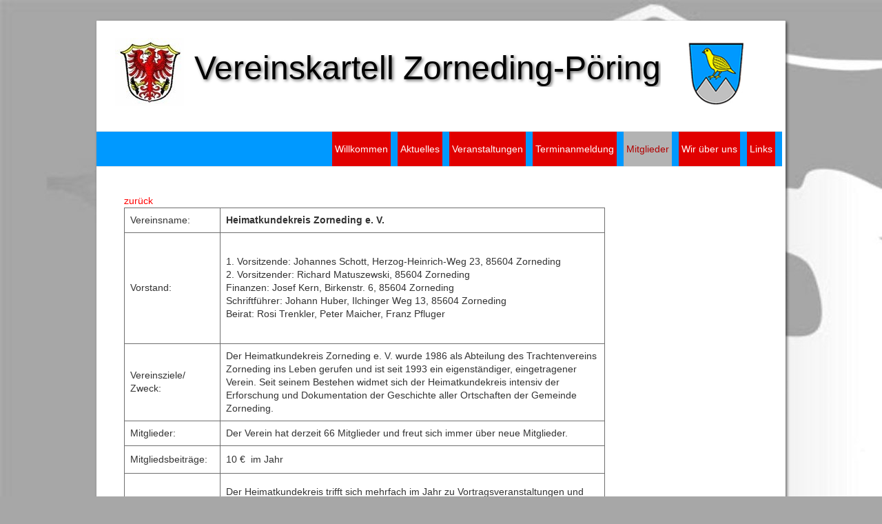

--- FILE ---
content_type: text/html; charset=utf-8
request_url: http://vereine-zorneding.de/index.php/mitglieder?view=article&id=7:heimatkundekreis&catid=2:uncategorised
body_size: 14040
content:
<!DOCTYPE html>
<html xmlns="//www.w3.org/1999/xhtml" xml:lang="de-de" lang="de-de" dir="ltr">
<head>
<meta charset="utf-8">
	<meta name="generator" content="Joomla! - Open Source Content Management">
	<title>Heimatkundekreis</title>
<link href="/media/vendor/joomla-custom-elements/css/joomla-alert.min.css?0.2.0" rel="stylesheet" />
	<link href="/templates/vereinskartellsechs/css/bootstrap.css" rel="stylesheet" />
	<link href="/templates/vereinskartellsechs/css/template.css" rel="stylesheet" />
	<link href="/media/vendor/fontawesome-free/css/fontawesome.min.css" rel="stylesheet" />
	<link href="/media/system/css/joomla-fontawesome.min.css" rel="stylesheet" />
<script src="/media/vendor/jquery/js/jquery.min.js?3.7.1"></script>
	<script src="/media/legacy/js/jquery-noconflict.min.js?647005fc12b79b3ca2bb30c059899d5994e3e34d"></script>
	<script type="application/json" class="joomla-script-options new">{"joomla.jtext":{"ERROR":"Fehler","MESSAGE":"Nachricht","NOTICE":"Hinweis","WARNING":"Warnung","JCLOSE":"Schlie\u00dfen","JOK":"OK","JOPEN":"\u00d6ffnen"},"system.paths":{"root":"","rootFull":"http:\/\/vereine-zorneding.de\/","base":"","baseFull":"http:\/\/vereine-zorneding.de\/"},"csrf.token":"c603780b46eca0fab16f3bb676492d34"}</script>
	<script src="/media/system/js/core.min.js?37ffe4186289eba9c5df81bea44080aff77b9684"></script>
	<script src="/media/vendor/webcomponentsjs/js/webcomponents-bundle.min.js?2.8.0" nomodule defer></script>
	<script src="/media/system/js/messages-es5.min.js?c29829fd2432533d05b15b771f86c6637708bd9d" nomodule defer></script>
	<script src="/media/system/js/joomla-hidden-mail-es5.min.js?b2c8377606bb898b64d21e2d06c6bb925371b9c3" nomodule defer></script>
	<script src="/media/system/js/joomla-hidden-mail.min.js?065992337609bf436e2fedbcbdc3de1406158b97" type="module"></script>
	<script src="/media/system/js/messages.min.js?7f7aa28ac8e8d42145850e8b45b3bc82ff9a6411" type="module"></script>
	<script src="http://vereine-zorneding.de//templates/vereinskartellsechs/js/jui/popper.min.js"></script>
	<script src="http://vereine-zorneding.de//templates/vereinskartellsechs/js/jui/bootstrap.min.js"></script>
	<script src="http://vereine-zorneding.de/templates/vereinskartellsechs/js/totop.js"></script>
	<script src="http://vereine-zorneding.de/templates/vereinskartellsechs/js/tt_animation.js"></script>
	<script src="http://vereine-zorneding.de/templates/vereinskartellsechs/js/customjs.js"></script>

<meta name="viewport" content="width=device-width, initial-scale=1">
<style type="text/css">
@media (min-width:1024px){header .ttr_title_style, header .ttr_title_style a, header .ttr_title_style a:link, header .ttr_title_style a:visited, header .ttr_title_style a:hover {
font-size:28px;
}
.ttr_slogan_style {
font-size:48px;
color: #000000;}
h1.ttr_block_heading, h2.ttr_block_heading, h3.ttr_block_heading, h4.ttr_block_heading, h5.ttr_block_heading, h6.ttr_block_heading, p.ttr_block_heading {
font-size:14px;
}
h1.ttr_verticalmenu_heading, h2.ttr_verticalmenu_heading, h3.ttr_verticalmenu_heading, h4.ttr_verticalmenu_heading, h5.ttr_verticalmenu_heading, h6.ttr_verticalmenu_heading, p.ttr_verticalmenu_heading {
font-size:14px;
}
footer#ttr_footer #ttr_copyright a:not(.btn),#ttr_copyright a {
font-size:px;
}
#ttr_footer_designed_by_links span#ttr_footer_designed_by {
font-size:px;
}
 footer#ttr_footer #ttr_footer_designed_by_links a:not(.btn) , footer#ttr_footer_designed_by_links a:link:not(.btn), footer#ttr_footer_designed_by_links a:visited:not(.btn), footer#ttr_footer_designed_by_links a:hover:not(.btn) {
font-size:px;
}
}
}
</style>
<style type="text/css"></style><!--[if lte IE 8]>
<link rel="stylesheet"  href="/templates/vereinskartellsechs/css/menuie.css" type="text/css"/>
<link rel="stylesheet"  href="/templates/vereinskartellsechs/css/vmenuie.css" type="text/css"/>
<![endif]-->
<!--[if IE 7]>
<style type="text/css" media="screen">
#ttr_vmenu_items  li.ttr_vmenu_items_parent {display:inline;}
</style>
<![endif]-->
<!--[if lt IE 9]>
$doc->addScript($template_path.'/js/html5shiv.js');
$doc->addScript($template_path.'/js/respond.js');
<![endif]-->
</head>
<body  class="heimatkundekreis blog-wp"><div class="totopshow">
<a href="#" class="back-to-top"><img alt="Back to Top" src="http://vereine-zorneding.de/templates/vereinskartellsechs/images/gototop.png"/></a>
</div>
<div class="margin_collapsetop"></div>
<div class="margin_collapsetop"></div>
<div id="ttr_page" class="container">
<div class="ttr_banner_header">
</div>
<div class="margin_collapsetop"></div>
<header id="ttr_header">
<div class="margin_collapsetop"></div>
<div id="ttr_header_inner">
<div class="ttr_slogan_position">
<span class="ttr_slogan_style">
Vereinskartell Zorneding-Pöring</span>
</div>
<div class="ttr_header_element_alignment container">
<div class="ttr_images_container">
</div>
</div>
<div class="ttr_images_container">
<div class="headerforeground01 ">
</div>
<div class="ttr_header_logo ">
<img src="http://vereine-zorneding.de/templates/vereinskartellsechs/logo.png" class="" />
</div>
</div>
</div>
</header>
<div class="ttr_banner_header">
</div>
<div class="ttr_banner_menu">
</div>
<div class="margin_collapsetop"></div>
<div id="ttr_menu"> 
<div class="margin_collapsetop"></div>
<nav class="navbar-default navbar-expand-md navbar">
<div id="ttr_menu_inner_in">
<div class="ttr_menu_element_alignment container">
</div>
<div id="navigationmenu">
<div class="navbar-header">
<button id="nav-expander" data-target=".nav-menu" data-toggle="collapse" class="navbar-toggle" type="button">
<span class="ttr_menu_toggle_button">
<span class="sr-only">
</span>
<span class="icon-bar navbar-toggler-icon">
</span>
<span class="icon-bar navbar-toggler-icon">
</span>
<span class="icon-bar navbar-toggler-icon">
</span>
</span>
<span class="ttr_menu_button_text">
Menu
</span>
</button>
</div>
<div id="nav_menu" class="menu-center collapse navbar-collapse nav-menu">
<ul class="ttr_menu_items nav navbar-nav navbar-right ">
<li class="ttr_menu_items_parent dropdown"><a  class="ttr_menu_items_parent_link " href="/index.php"  ><span class="menuchildicon"></span>Willkommen</a><hr class="horiz_separator" /></li><li class="ttr_menu_items_parent dropdown"><a  class="ttr_menu_items_parent_link " href="/index.php/aktuelles"  ><span class="menuchildicon"></span>Aktuelles</a><hr class="horiz_separator" /></li><li class="ttr_menu_items_parent dropdown"><a  class="ttr_menu_items_parent_link " href="/index.php/veranstaltungen"  ><span class="menuchildicon"></span>Veranstaltungen</a><hr class="horiz_separator" /></li><li class="ttr_menu_items_parent dropdown"><a  class="ttr_menu_items_parent_link " href="/index.php/terminanmeldung"  ><span class="menuchildicon"></span>Terminanmeldung</a><hr class="horiz_separator" /></li><li class="ttr_menu_items_parent active dropdown"><a  class="ttr_menu_items_parent_link_active " href="/index.php/mitglieder"  ><span class="menuchildicon"></span>Mitglieder</a><hr class="horiz_separator" /></li><li class="ttr_menu_items_parent dropdown"><a  class="ttr_menu_items_parent_link " href="/index.php/wir-ueber-uns"  ><span class="menuchildicon"></span>Wir über uns</a><hr class="horiz_separator" /></li><li class="ttr_menu_items_parent dropdown"><a  class="ttr_menu_items_parent_link " href="/index.php/links"  ><span class="menuchildicon"></span>Links</a><hr class="horiz_separator" /></li></ul>
<div style="clear: both;"></div>
 
</div>
</div>
<div class="ttr_images_container">
<div class="ttr_menu_logo">
</div>
</div>
</div>
</nav>
</div>
<div class="ttr_banner_menu">
</div>
<div id="ttr_content_and_sidebar_container">
<div id="ttr_content" class="zero_column">
<div id="ttr_content_margin">
<div class="margin_collapsetop"></div>
<div id="system-message-container" aria-live="polite"></div>

<div class="com-content-article item-page"itemscope itemtype="https://schema.org/Article">
<meta itemprop="inLanguage" content="de-DE">
<article class="ttr_post list">
<div class="ttr_post_content_inner">
</div>
<div class="ttr_article">
<div class="postcontent">
<p><a href="/index.php/mitglieder" rel="alternate">zurück</a></p>
<table border="0" style="width: 698px;" cellspacing="10" cellpadding="3">
<tbody>
<tr style="height: 22px;">
<td style="width: 108.5px; height: 22px;">Vereinsname:</td>
<td style="width: 578.49px; height: 22px;"><b>Heimatkundekreis Zorneding e. V.</b></td>
</tr>
<tr style="height: 161px;">
<td style="width: 108.5px; height: 161px;">Vorstand:</td>
<td style="width: 578.49px; height: 161px;">1. Vorsitzende: Johannes Schott, Herzog-Heinrich-Weg 23, 85604 Zorneding&nbsp;<br />2. Vorsitzender: Richard Matuszewski, 85604 Zorneding <br />Finanzen: Josef Kern, Birkenstr. 6, 85604 Zorneding <br />Schriftführer: Johann Huber, Ilchinger Weg 13, 85604 Zorneding <br />Beirat: Rosi Trenkler, Peter Maicher, Franz Pfluger</td>
</tr>
<tr style="height: 90px;">
<td style="width: 108.5px; height: 90px;">Vereinsziele/ Zweck:</td>
<td style="width: 578.49px; height: 90px;">Der Heimatkundekreis Zorneding e. V. wurde 1986 als Abteilung des Trachtenvereins Zorneding ins Leben gerufen und ist seit 1993 ein eigenständiger, eingetragener Verein. Seit seinem Bestehen widmet sich der Heimatkundekreis intensiv der Erforschung und Dokumentation der Geschichte aller Ortschaften der Gemeinde Zorneding.&nbsp;</td>
</tr>
<tr style="height: 22px;">
<td style="width: 108.5px; height: 22px;">Mitglieder:</td>
<td style="width: 578.49px; height: 22px;">Der Verein hat derzeit 66 Mitglieder und freut sich immer über neue Mitglieder.</td>
</tr>
<tr style="height: 40px;">
<td style="width: 108.5px; height: 40px;">Mitgliedsbeiträge:</td>
<td style="width: 578.49px; height: 40px;">10 €&nbsp; im&nbsp;Jahr</td>
</tr>
<tr style="height: 93px;">
<td style="width: 108.5px; height: 93px;">Veranstaltungen:</td>
<td style="width: 578.49px; height: 93px;">Der Heimatkundekreis trifft sich mehrfach im Jahr zu Vortragsveranstaltungen und bietet in seinen Räumen Ausstellungen hauptsächlich zu ortsgeschichtlichen Themen an.</td>
</tr>
<tr style="height: 93px;">
<td style="width: 108.5px; height: 93px;">Veröffentlichungen:</td>
<td style="width: 578.49px; height: 93px;">Bildband „Zorneding gestern und heute“ (1990) Heimatbücher: „Ingelsberg“ (2009), „Wolfesing“ (2011), „Zorneding“ (2013) und „Pöring“ (2015) Erhältlich sind die Bücher bei der Gemeinde Zorneding.</td>
</tr>
<tr style="height: 67px;">
<td style="width: 108.5px; height: 67px;">Bemerkungen:</td>
<td style="width: 578.49px; height: 67px;">Für unsere Ausstellungen und Bücher benötigen wir immer alte, aber auch neuere Familien-Fotos, Klassen-Fotos oder Gruppen-Fotos, aber auch Fotos Ihrer Häuser und Ortsfotos oder Dokumente und Urkunden. Bitte melden Sie sich bei uns.</td>
</tr>
<tr style="height: 45.88px;">
<td style="width: 108.5px; height: 45.88px;">Links:</td>
<td style="width: 578.49px; height: 45.88px;">E-Mail: <joomla-hidden-mail  is-link="1" is-email="1" first="SGVpbWF0a3VuZGVrcmVpcw==" last="dmVyZWluZS16b3JuZWRpbmcuZGU=" text="SGVpbWF0a3VuZGVrcmVpc0B2ZXJlaW5lLXpvcm5lZGluZy5kZQ==" base=""  rel="alternate">Diese E-Mail-Adresse ist vor Spambots geschützt! Zur Anzeige muss JavaScript eingeschaltet sein.</joomla-hidden-mail> <br />Link zur Gemeinde Zorneding <a href="http://www.zorneding.de/geschichte/denkmaeler.shtml" rel="alternate" title="Geschichtliches Zorneding"><span style="text-decoration: underline;">„Geschichtliches Zorneding“</span></a></td>
</tr>
</tbody>
</table><div style="clear:both;"></div>
</div>
	</div>
</article>
</div>

<div class="margin_collapsetop"></div>
</div><!--content_margin-->
</div><!--content-->
<div style="clear:both;"></div>
</div><!--content_and_sidebar_container-->
<div class="footer-widget-area">
<div class="footer-widget-area_inner">
</div>
</div>
<div class="margin_collapsetop"></div>
<footer id="ttr_footer">
<div class="margin_collapsetop"></div>
 <div id="ttr_footer_inner">
<div id="ttr_footer_top_for_widgets">
<div class="ttr_footer_top_for_widgets_inner">
<div class="footer-widget-area_fixed row">
<div style="margin:0 auto;"></div>
<div id="first" class="widget-area  col-xl-4 col-lg-4 col-md-4 col-sm-12 col-xs-12 col-12 ">
&nbsp;
</div>
<div class="visible-xs d-block" style="clear:both;width:0px;"></div>
<div id="second" class="widget-area  col-xl-4 col-lg-4 col-md-4 col-sm-12 col-xs-12 col-12">
<div class="ttr_block_parent"><div class="margin_collapsetop"></div><div class="ttr_block"><div class="margin_collapsetop"></div><div class="ttr_block_without_header"></div><div class="ttr_block_content">
<div id="mod-custom112" class="mod-custom custom">
    <p style="text-align: center;"><a href="/index.php/impressum" target="_self">Impressum&nbsp; </a>-- <a href="/index.php/disclaimer" target="_self">Disclaimer </a>-- <a href="/index.php/datenschutz">Datenschutz</a></p>
<p style="text-align: center;">© 2023 Vereinskartell Zorneding-Pöring</p></div>
</div></div><div class="margin_collapsetop"></div></div>
</div>
<div class="visible-xs d-block" style="clear:both;width:0px;"></div>
<div id="third" class="widget-area  col-xl-4 col-lg-4 col-md-4 col-sm-12 col-xs-12 col-12">
&nbsp;
</div>
<div class="visible-lg visible-md visible-sm visible-xs d-xxl-block d-xl-block d-lg-block d-md-block d-sm-block d-block" style="clear:both;width:0px;"></div>
</div>
</div>
</div>
<div class="ttr_footer_bottom_footer">
<div class="ttr_footer_bottom_footer_inner">
<div class="ttr_footer_element_alignment container">
<div class="ttr_images_container">
</div>
</div>
<div class="ttr_images_container">
</div>
</div>
</div>
</div>
</footer>
<div class="margin_collapsetop"></div>
<div class="footer-widget-area">
<div class="footer-widget-area_inner">
</div>
</div>
</div><!--ttr_page-->
</body>
</html>
